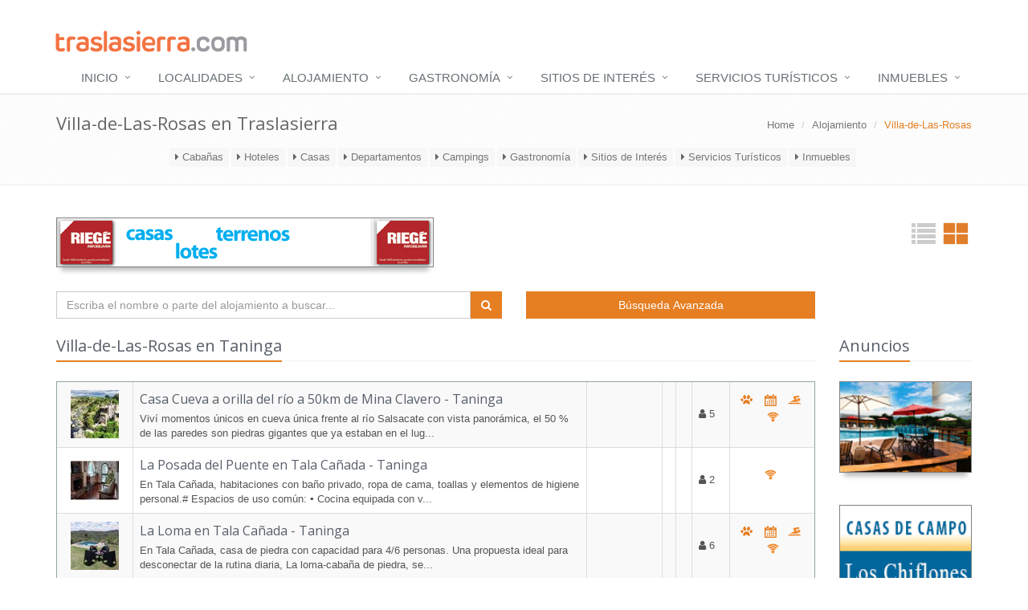

--- FILE ---
content_type: text/css
request_url: https://www.traslasierra.com/frontend/assets/css/custom.css?v=1
body_size: 132
content:
/* Add here all your css styles (customizations) */


/* Usados en los listados de alojamiento */
.GreenArrow {
    background-image: url(../img/ArrowRightGreen.png);
    background-position: 0 4px;
    background-repeat: no-repeat;
    padding-top: 0;
    padding-left: 17px;
    display: block;
}

.RedArrow {
    background-image: url(../img/ArrowRightRed.png);
    background-position: 0 4px;
    background-repeat: no-repeat;
    padding-top: 0;
    padding-left: 17px;
    display: block;
}




.embed-responsive {
    position: relative;
    display: block;
    height: 0;
    padding: 0;
    overflow: hidden;
}

.embed-responsive-item,
iframe,
embed,
object,
video {
    position: absolute;
    top: 0;
    left: 0;
    bottom: 0;
    height: 100%;
    width: 100%;
    border: 0;
}


.embed-responsive-16by9 {
    padding-bottom: 56.25%;
}


.embed-responsive-4by3 {
    padding-bottom: 75%;
}


.selectOrange {
    background-color: #e67e22 !important;
    color: white !important;
}

    .selectOrange option {
        background-color: white;
        color: black;
    }


--- FILE ---
content_type: application/javascript
request_url: https://www.traslasierra.com/frontend/scripts/traslasierra/MasterLayout_MobileDropdowns_2.js
body_size: -201
content:
var collapseNavs = function () {
    $('.navbar-responsive-collapse').on('shown.bs.collapse', function () {
        $('.dropdownaloj').addClass('open');
    });
}

--- FILE ---
content_type: text/javascript; charset=utf-8
request_url: https://www.traslasierra.com/bundles/Alojamiento-ListadoAlojamiento?v=Xl0oSbR9ywa9DN6VZZfaFrWu2pI_QZejijW0n-T9xB81
body_size: -166
content:
var enviarBusqueda=function(){var n="?Nombre="+$("#NombreBusqueda")[0].value;n=encodeURI(n);window.location="/Alojamiento/Buscador"+n}